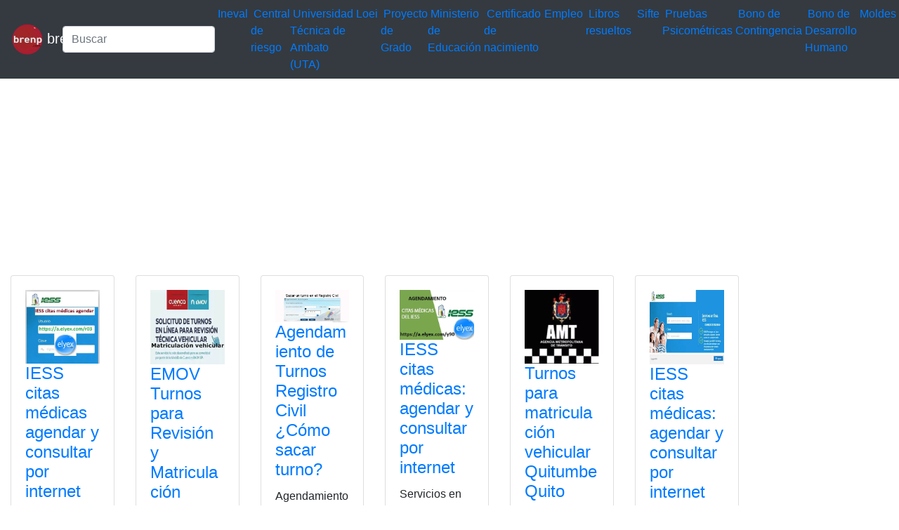

--- FILE ---
content_type: text/html; charset=UTF-8
request_url: https://brenp.com/category/turnos/
body_size: 8517
content:
<!DOCTYPE html><html lang="es"><head><meta charset="UTF-8"><meta name="viewport" content="width=device-width, initial-scale=1, shrink-to-fit=no"><meta name='robots' content='index, follow, max-image-preview:large, max-snippet:-1, max-video-preview:-1' /> <style media="all">img:is([sizes=auto i],[sizes^="auto," i]){contain-intrinsic-size:3000px 1500px}
/*! This file is auto-generated */
.wp-block-button__link{color:#fff;background-color:#32373c;border-radius:9999px;box-shadow:none;text-decoration:none;padding:calc(.667em + 2px) calc(1.333em + 2px);font-size:1.125em}.wp-block-file__button{background:#32373c;color:#fff;text-decoration:none}
body.custom-background{background-color:#c9c9c9}
.woocommerce-checkout .c4wp_captcha_field{margin-bottom:10px;margin-top:15px;position:relative;display:inline-block}
.login #login,.login #lostpasswordform{min-width:350px !important}.wpforms-field-c4wp iframe{width:100% !important}
.login #login,.login #lostpasswordform{min-width:350px !important}.wpforms-field-c4wp iframe{width:100% !important}</style><title>Turnos 2026 brenp</title><link rel="canonical" href="https://brenp.com/category/turnos/" /><link rel="next" href="https://brenp.com/category/turnos/page/2/" /><meta property="og:locale" content="es_ES" /><meta property="og:type" content="article" /><meta property="og:title" content="Turnos 2026 brenp" /><meta property="og:url" content="https://brenp.com/category/turnos/" /><meta property="og:site_name" content="correo institucional educarecuador mapa del ecuador provincias y capitales red socio empleo socioempleo libros del ministerio athenea matricula automatica me capacito" /><meta property="og:image" content="https://brenp.com/wp-content/uploads/2021/11/logo-brenp-250.webp" /><meta property="og:image:width" content="250" /><meta property="og:image:height" content="250" /><meta property="og:image:type" content="image/webp" /><meta name="twitter:card" content="summary_large_image" /><meta name="twitter:site" content="@BrenpCom" /><link rel="stylesheet" type="text/css" href="//s.elyex.com/static/lib/bootstrap-4.5.3/css/bootstrap.min.css" /> <script src="//s.elyex.com/static/lib/jquery-3.5.1.slim.min.js"></script> <script src="//s.elyex.com/static/lib/bootstrap-4.5.3/js/bootstrap.bundle.min.js"></script>    <script async src="https://www.googletagmanager.com/gtag/js?id=G-7JY2NWRTDC"></script> <script>window.dataLayer = window.dataLayer || [];
  function gtag(){dataLayer.push(arguments);}
  gtag('js', new Date());

  gtag('config', 'G-7JY2NWRTDC');</script>    <script data-ad-client="ca-pub-8610773740844849" async src="https://pagead2.googlesyndication.com/pagead/js/adsbygoogle.js"></script> <meta name="onesignal" content="wordpress-plugin"/> <script>window.OneSignalDeferred = window.OneSignalDeferred || [];

      OneSignalDeferred.push(function(OneSignal) {
        var oneSignal_options = {};
        window._oneSignalInitOptions = oneSignal_options;

        oneSignal_options['serviceWorkerParam'] = { scope: '/' };
oneSignal_options['serviceWorkerPath'] = 'OneSignalSDKWorker.js.php';

        OneSignal.Notifications.setDefaultUrl("https://brenp.com");

        oneSignal_options['wordpress'] = true;
oneSignal_options['appId'] = '2d0c5eb4-aa06-4562-bb4e-a7294c9bda48';
oneSignal_options['allowLocalhostAsSecureOrigin'] = true;
oneSignal_options['welcomeNotification'] = { };
oneSignal_options['welcomeNotification']['title'] = "";
oneSignal_options['welcomeNotification']['message'] = "Gracias !!!";
oneSignal_options['welcomeNotification']['url'] = "https://brenp.com";
oneSignal_options['path'] = "https://brenp.com/wp-content/plugins/onesignal-free-web-push-notifications/sdk_files/";
oneSignal_options['promptOptions'] = { };
oneSignal_options['promptOptions']['actionMessage'] = "Deseas Suscribirte";
oneSignal_options['promptOptions']['acceptButtonText'] = "Aceptar";
oneSignal_options['promptOptions']['siteName'] = "https://brenp.com";
              OneSignal.init(window._oneSignalInitOptions);
              OneSignal.Slidedown.promptPush()      });

      function documentInitOneSignal() {
        var oneSignal_elements = document.getElementsByClassName("OneSignal-prompt");

        var oneSignalLinkClickHandler = function(event) { OneSignal.Notifications.requestPermission(); event.preventDefault(); };        for(var i = 0; i < oneSignal_elements.length; i++)
          oneSignal_elements[i].addEventListener('click', oneSignalLinkClickHandler, false);
      }

      if (document.readyState === 'complete') {
           documentInitOneSignal();
      }
      else {
           window.addEventListener("load", function(event){
               documentInitOneSignal();
          });
      }</script> <link rel="icon" href="https://brenp.com/wp-content/uploads/2021/11/brenp_45.webp" sizes="32x32" /><link rel="icon" href="https://brenp.com/wp-content/uploads/2021/11/brenp_45.webp" sizes="192x192" /><link rel="apple-touch-icon" href="https://brenp.com/wp-content/uploads/2021/11/brenp_45.webp" /><meta name="msapplication-TileImage" content="https://brenp.com/wp-content/uploads/2021/11/brenp_45.webp" /></head><body><header><nav class="navbar navbar-expand-sm bg-dark navbar-dark"> <a class="navbar-brand" href="https://brenp.com/"> <img src="https://s.elyex.com/static/img/brenp_45.webp" class="img-fluid" alt="correo institucional educarecuador mapa del ecuador provincias y capitales red socio empleo socioempleo libros del ministerio athenea matricula automatica me capacito"> brenp </a><form class="form-inline" method="get" action="https://buscar.elyex.com/buscar.php"> <input class="form-control" name="b" type="text" placeholder="Buscar" aria-label="Search"> <input name="h" type="hidden" value ="brenp.com"></form> <button class="navbar-toggler" type="button" data-toggle="collapse" data-target="#collapsibleNavbar"> <span class="navbar-toggler-icon"></span> </button><div class="collapse navbar-collapse" id="collapsibleNavbar"><div class="menu-categorias-container"><ul id="menu-categorias" class="navbar-nav"><li id="menu-item-55149" class="menu-item menu-item-type-custom menu-item-object-custom menu-item-55149">&nbsp<a href="https://brenp.com/tag/ineval/">Ineval</a>&nbsp</li><li id="menu-item-32199" class="menu-item menu-item-type-taxonomy menu-item-object-category menu-item-32199">&nbsp<a href="https://brenp.com/category/central-de-riesgo/">Central de riesgo</a>&nbsp</li><li id="menu-item-55151" class="menu-item menu-item-type-taxonomy menu-item-object-category menu-item-55151">&nbsp<a href="https://brenp.com/category/universidad-tecnica-de-ambato-uta/">Universidad Técnica de Ambato (UTA)</a>&nbsp</li><li id="menu-item-55152" class="menu-item menu-item-type-custom menu-item-object-custom menu-item-55152">&nbsp<a href="https://brenp.com/tag/loei/">Loei</a>&nbsp</li><li id="menu-item-49292" class="menu-item menu-item-type-taxonomy menu-item-object-category menu-item-49292">&nbsp<a href="https://brenp.com/category/proyecto-de-grado/">Proyecto de Grado</a>&nbsp</li><li id="menu-item-49294" class="menu-item menu-item-type-taxonomy menu-item-object-category menu-item-49294">&nbsp<a href="https://brenp.com/category/ministerio-de-educacion/">Ministerio de Educación</a>&nbsp</li><li id="menu-item-55154" class="menu-item menu-item-type-taxonomy menu-item-object-category menu-item-55154">&nbsp<a href="https://brenp.com/category/certificado-de-nacimiento/">Certificado de nacimiento</a>&nbsp</li><li id="menu-item-55155" class="menu-item menu-item-type-taxonomy menu-item-object-category menu-item-55155">&nbsp<a href="https://brenp.com/category/empleo/">Empleo</a>&nbsp</li><li id="menu-item-55156" class="menu-item menu-item-type-taxonomy menu-item-object-category menu-item-55156">&nbsp<a href="https://brenp.com/category/libros-resueltos/">Libros resueltos</a>&nbsp</li><li id="menu-item-55158" class="menu-item menu-item-type-custom menu-item-object-custom menu-item-55158">&nbsp<a href="https://brenp.com/tag/sifte/">Sifte</a>&nbsp</li><li id="menu-item-49293" class="menu-item menu-item-type-taxonomy menu-item-object-category menu-item-49293">&nbsp<a href="https://brenp.com/category/pruebas-psicometricas/">Pruebas Psicométricas</a>&nbsp</li><li id="menu-item-44538" class="menu-item menu-item-type-taxonomy menu-item-object-category menu-item-44538">&nbsp<a href="https://brenp.com/category/bono-de-contingencia/">Bono de Contingencia</a>&nbsp</li><li id="menu-item-34564" class="menu-item menu-item-type-taxonomy menu-item-object-category menu-item-34564">&nbsp<a href="https://brenp.com/category/bono-de-desarrollo-humano/">Bono de Desarrollo Humano</a>&nbsp</li><li id="menu-item-55159" class="menu-item menu-item-type-taxonomy menu-item-object-category menu-item-55159">&nbsp<a href="https://brenp.com/category/moldes/">Moldes</a>&nbsp</li></ul></div></div></nav>  <script async src="https://pagead2.googlesyndication.com/pagead/js/adsbygoogle.js?client=ca-pub-8610773740844849"
     crossorigin="anonymous"></script>  <ins class="adsbygoogle"
 style="display:block"
 data-ad-client="ca-pub-8610773740844849"
 data-ad-slot="6704400108"
 data-ad-format="auto"
 data-full-width-responsive="true"></ins> <script>(adsbygoogle = window.adsbygoogle || []).push({});</script> </header><div class="container-fluid"><div class="row flex-xl-wrap"><div class="col-sm-10"><div class="row"><div class="col-6 col-sm-3 col-lg-2"><div class="card"><div class="card-body"> <a href="https://brenp.com/iess-citas-medicas-agendar-y-consultar-por-internet/"> <img width="605" height="602" src="https://brenp.com/wp-content/uploads/2021/09/iess-cita-medica-agendar-ecuador.webp" class="img-fluid wp-post-image" alt="iess cita medica agendar ecuador" max-width="100%" decoding="async" fetchpriority="high" /> </a><h4 class="card-title"><a href="https://brenp.com/iess-citas-medicas-agendar-y-consultar-por-internet/" rel="bookmark">IESS citas médicas agendar y consultar por internet</a></h4><p>Servicios en línea IESS &#8211; Agendamiento citas IESS &#8211; Consulta citas medicas IESS Ecuador &#8211; Citas por Internet, Call Center,</p><div class="entry-meta post-details"><span class="2posted-on meta-date"><a href="https://brenp.com/iess-citas-medicas-agendar-y-consultar-por-internet/" rel="bookmark"><time class="entry-date published" datetime="2026-01-13T12:21:15-05:00">13/01/2026</time></a></span></div></div><div class="card-footer"><div class="d-flex justify-content-start text-truncate"> <a href="https://brenp.com/category/afiliado/" rel="category tag">Afiliado</a>, <a href="https://brenp.com/category/agendamientos/" rel="category tag">Agendamientos</a>, <a href="https://brenp.com/category/cita-medica/" rel="category tag">Cita médica</a>, <a href="https://brenp.com/category/iess/" rel="category tag">IESS</a>, <a href="https://brenp.com/category/internet/" rel="category tag">Internet</a>, <a href="https://brenp.com/category/turnos/" rel="category tag">Turnos</a>, <a href="https://brenp.com/category/turnos-en-linea/" rel="category tag">Turnos en línea</a></div></div></div></div><div class="col-6 col-sm-3 col-lg-2"><div class="card"><div class="card-body"> <a href="https://brenp.com/emov-turnos-para-revision-y-matriculacion-vehicular-cuenca-en-linea/"> <img width="400" height="400" src="https://brenp.com/wp-content/uploads/2021/10/solicitud-turnos-linea-revision-vehicular.webp" class="img-fluid wp-post-image" alt="solicitud turnos linea revision vehicular" max-width="100%" decoding="async" /> </a><h4 class="card-title"><a href="https://brenp.com/emov-turnos-para-revision-y-matriculacion-vehicular-cuenca-en-linea/" rel="bookmark">EMOV Turnos para Revisión y Matriculación Vehicular Cuenca (en línea)</a></h4><p>EMOV Turnos para Revisión y Matriculación Vehicular Cuenca. Solicite aquí una cita previa para la revisión y matriculación vehicular EMOV.</p><div class="entry-meta post-details"><span class="2posted-on meta-date"><a href="https://brenp.com/emov-turnos-para-revision-y-matriculacion-vehicular-cuenca-en-linea/" rel="bookmark"><time class="entry-date published" datetime="2025-12-09T10:12:22-05:00">09/12/2025</time></a></span></div></div><div class="card-footer"><div class="d-flex justify-content-start text-truncate"> <a href="https://brenp.com/category/consultas/" rel="category tag">Consultas</a>, <a href="https://brenp.com/category/ecuador/" rel="category tag">Ecuador</a>, <a href="https://brenp.com/category/emov/" rel="category tag">EMOV</a>, <a href="https://brenp.com/category/herramientas-ecuador/" rel="category tag">Herramientas Ecuador</a>, <a href="https://brenp.com/category/matricula-vehicular/" rel="category tag">Matrícula vehicular</a>, <a href="https://brenp.com/category/revision-vehicular/" rel="category tag">Revisión vehicular</a>, <a href="https://brenp.com/category/top2/" rel="category tag">top2</a>, <a href="https://brenp.com/category/turnos/" rel="category tag">Turnos</a>, <a href="https://brenp.com/category/turnos-en-linea/" rel="category tag">Turnos en línea</a></div></div></div></div><div class="col-6 col-sm-3 col-lg-2"><div class="card"><div class="card-body"> <a href="https://brenp.com/agendamiento-de-turnos-registro-civil-como-sacar-turno/"> <img width="768" height="337" src="https://brenp.com/wp-content/uploads/2020/10/sacar-turno-registro-civil-ecuador.webp" class="img-fluid wp-post-image" alt="agendamiento de turnos registro civil" max-width="100%" decoding="async" /> </a><h4 class="card-title"><a href="https://brenp.com/agendamiento-de-turnos-registro-civil-como-sacar-turno/" rel="bookmark">Agendamiento de Turnos Registro Civil ¿Cómo sacar turno?</a></h4><p>Agendamiento de Turnos Registro Civil ¿Cómo sacar turno?. Conoce aquí como agendar o sacar un Turno en el Registro Civil</p><div class="entry-meta post-details"><span class="2posted-on meta-date"><a href="https://brenp.com/agendamiento-de-turnos-registro-civil-como-sacar-turno/" rel="bookmark"><time class="entry-date published" datetime="2025-11-11T17:14:11-05:00">11/11/2025</time></a></span></div></div><div class="card-footer"><div class="d-flex justify-content-start text-truncate"> <a href="https://brenp.com/category/agendamientos/" rel="category tag">Agendamientos</a>, <a href="https://brenp.com/category/consultas/" rel="category tag">Consultas</a>, <a href="https://brenp.com/category/ecuador/" rel="category tag">Ecuador</a>, <a href="https://brenp.com/category/herramientas-ecuador/" rel="category tag">Herramientas Ecuador</a>, <a href="https://brenp.com/category/registro-civil/" rel="category tag">Registro Civil</a>, <a href="https://brenp.com/category/top2/" rel="category tag">top2</a>, <a href="https://brenp.com/category/turnos/" rel="category tag">Turnos</a>, <a href="https://brenp.com/category/turnos-en-linea/" rel="category tag">Turnos en línea</a></div></div></div></div><div class="col-6 col-sm-3 col-lg-2"><div class="card"><div class="card-body"> <a href="https://brenp.com/iess-citas-medicas-agendar-y-consultar-por-internet-3-3/"> <img width="600" height="400" src="https://brenp.com/wp-content/uploads/2021/06/IESS-citas-medicas.webp" class="img-fluid wp-post-image" alt="IESS citas médicas" max-width="100%" decoding="async" loading="lazy" /> </a><h4 class="card-title"><a href="https://brenp.com/iess-citas-medicas-agendar-y-consultar-por-internet-3-3/" rel="bookmark">IESS citas médicas: agendar y consultar por internet</a></h4><p>Servicios en línea IESS &#8211; Agendamiento citas IESS &#8211; Consulta citas medicas IESS Ecuador &#8211; Citas por Internet, Call Center,</p><div class="entry-meta post-details"><span class="2posted-on meta-date"><a href="https://brenp.com/iess-citas-medicas-agendar-y-consultar-por-internet-3-3/" rel="bookmark"><time class="entry-date published" datetime="2025-10-17T11:03:53-05:00">17/10/2025</time></a></span></div></div><div class="card-footer"><div class="d-flex justify-content-start text-truncate"> <a href="https://brenp.com/category/_cc1/" rel="category tag">_cc1</a>, <a href="https://brenp.com/category/afiliados/" rel="category tag">afiliados</a>, <a href="https://brenp.com/category/agendamiento/" rel="category tag">agendamiento</a>, <a href="https://brenp.com/category/cita-iess/" rel="category tag">cita IESS</a>, <a href="https://brenp.com/category/cita-medica/" rel="category tag">Cita médica</a>, <a href="https://brenp.com/category/iess/" rel="category tag">IESS</a>, <a href="https://brenp.com/category/turnos/" rel="category tag">Turnos</a>, <a href="https://brenp.com/category/turnos-en-linea/" rel="category tag">Turnos en línea</a></div></div></div></div><div class="col-6 col-sm-3 col-lg-2"><div class="card"><div class="card-body"> <a href="https://brenp.com/turnos-para-matriculacion-vehicular-quitumbe-quito/"> <img width="352" height="350" src="https://brenp.com/wp-content/uploads/2022/09/turnos-para-matriculacion-vehicular-quitumbe-quito.webp" class="img-fluid wp-post-image" alt="turnos para matriculación vehicular quitumbe quito" max-width="100%" decoding="async" loading="lazy" /> </a><h4 class="card-title"><a href="https://brenp.com/turnos-para-matriculacion-vehicular-quitumbe-quito/" rel="bookmark">Turnos para matriculación vehicular Quitumbe Quito</a></h4><p>Turnos para matriculación vehicular Quitumbe Quito. Turno para la matriculación vehicular en Quitumbe Quito, sin colas, ni demoras en línea.</p><div class="entry-meta post-details"><span class="2posted-on meta-date"><a href="https://brenp.com/turnos-para-matriculacion-vehicular-quitumbe-quito/" rel="bookmark"><time class="entry-date published" datetime="2025-10-01T10:40:51-05:00">01/10/2025</time></a></span></div></div><div class="card-footer"><div class="d-flex justify-content-start text-truncate"> <a href="https://brenp.com/category/matriculacion-vehicular/" rel="category tag">Matriculación Vehicular</a>, <a href="https://brenp.com/category/quito/" rel="category tag">Quito</a>, <a href="https://brenp.com/category/quitumbe/" rel="category tag">Quitumbe</a>, <a href="https://brenp.com/category/turnos/" rel="category tag">Turnos</a>, <a href="https://brenp.com/category/vehicular/" rel="category tag">vehicular</a></div></div></div></div><div class="col-6 col-sm-3 col-lg-2"><div class="card"><div class="card-body"> <a href="https://brenp.com/iess-citas-medicas-agendar-y-consultar-por-internet-12-2/"> <img width="400" height="400" src="https://brenp.com/wp-content/uploads/2022/03/iess-citas-medicas-agendar-consultar-1-1.webp" class="img-fluid wp-post-image" alt="iess citas medicas agendar consultar" max-width="100%" decoding="async" loading="lazy" /> </a><h4 class="card-title"><a href="https://brenp.com/iess-citas-medicas-agendar-y-consultar-por-internet-12-2/" rel="bookmark">IESS citas médicas: agendar y consultar por internet</a></h4><p>IESS citas medicas: agendar y consultar por internet. Aquí puedes consultar las citas médicas IESS por internet o teléfono. Además</p><div class="entry-meta post-details"><span class="2posted-on meta-date"><a href="https://brenp.com/iess-citas-medicas-agendar-y-consultar-por-internet-12-2/" rel="bookmark"><time class="entry-date published updated" datetime="2025-09-17T09:41:29-05:00">17/09/2025</time></a></span></div></div><div class="card-footer"><div class="d-flex justify-content-start text-truncate"> <a href="https://brenp.com/category/_cc1/" rel="category tag">_cc1</a>, <a href="https://brenp.com/category/afiliado/" rel="category tag">Afiliado</a>, <a href="https://brenp.com/category/agendamiento/" rel="category tag">agendamiento</a>, <a href="https://brenp.com/category/cita-medica/" rel="category tag">Cita médica</a>, <a href="https://brenp.com/category/iess/" rel="category tag">IESS</a>, <a href="https://brenp.com/category/turnos/" rel="category tag">Turnos</a></div></div></div></div><div class="col-6 col-sm-3 col-lg-2"><div class="card"><div class="card-body"> <a href="https://brenp.com/turnos-iess/"> <img width="400" height="400" src="https://brenp.com/wp-content/uploads/2020/08/iess-turnos-linea.webp" class="img-fluid wp-post-image" alt="turnos iess" max-width="100%" decoding="async" loading="lazy" /> </a><h4 class="card-title"><a href="https://brenp.com/turnos-iess/" rel="bookmark">Turnos IESS</a></h4><p>Generar Turnos en línea &#8211; trámites IESS. Conozca como generar turnos en línea para realizar trámites en los centros de</p><div class="entry-meta post-details"><span class="2posted-on meta-date"><a href="https://brenp.com/turnos-iess/" rel="bookmark"><time class="entry-date published" datetime="2025-06-25T10:19:35-05:00">25/06/2025</time></a></span></div></div><div class="card-footer"><div class="d-flex justify-content-start text-truncate"> <a href="https://brenp.com/category/acceder/" rel="category tag">Acceder</a>, <a href="https://brenp.com/category/agendamientos/" rel="category tag">Agendamientos</a>, <a href="https://brenp.com/category/consultas/" rel="category tag">Consultas</a>, <a href="https://brenp.com/category/ecuador/" rel="category tag">Ecuador</a>, <a href="https://brenp.com/category/herramientas-ecuador/" rel="category tag">Herramientas Ecuador</a>, <a href="https://brenp.com/category/iess/" rel="category tag">IESS</a>, <a href="https://brenp.com/category/top2/" rel="category tag">top2</a>, <a href="https://brenp.com/category/turnos/" rel="category tag">Turnos</a>, <a href="https://brenp.com/category/turnos-en-linea/" rel="category tag">Turnos en línea</a></div></div></div></div><div class="col-6 col-sm-3 col-lg-2"><div class="card"><div class="card-body"> <a href="https://brenp.com/como-y-donde-apostillar-documentos-en-ecuador/"> <img width="600" height="600" src="https://brenp.com/wp-content/uploads/2022/01/Como-y-donde-apostillar-documentos-en-Ecuador.webp" class="img-fluid wp-post-image" alt="apostillar documentos" max-width="100%" decoding="async" loading="lazy" /> </a><h4 class="card-title"><a href="https://brenp.com/como-y-donde-apostillar-documentos-en-ecuador/" rel="bookmark">Cómo y dónde apostillar documentos en Ecuador</a></h4><p>Apostillar documentos. Si tienes alguna inquietud recuerda contactarnos a través de nuestras redes sociales, o regístrate y déjanos un comentario en esta página. También puedes</p><div class="entry-meta post-details"><span class="2posted-on meta-date"><a href="https://brenp.com/como-y-donde-apostillar-documentos-en-ecuador/" rel="bookmark"><time class="entry-date published" datetime="2025-06-19T11:57:20-05:00">19/06/2025</time></a></span></div></div><div class="card-footer"><div class="d-flex justify-content-start text-truncate"> <a href="https://brenp.com/category/documentos/" rel="category tag">documentos</a>, <a href="https://brenp.com/category/ecuador/" rel="category tag">Ecuador</a>, <a href="https://brenp.com/category/requisitos/" rel="category tag">Requisitos</a>, <a href="https://brenp.com/category/turnos/" rel="category tag">Turnos</a></div></div></div></div><div class="col-6 col-sm-3 col-lg-2"><div class="card"><div class="card-body"> <a href="https://brenp.com/turnos-revision-y-matriculacion-vehicular-quito-carapungo/"> <img width="600" height="600" src="https://brenp.com/wp-content/uploads/2022/09/Turnos-revision-y-matriculacion-vehicular-Quito-Carapungo.webp" class="img-fluid wp-post-image" alt="turnos revisión y matriculación vehicular" max-width="100%" decoding="async" loading="lazy" /> </a><h4 class="card-title"><a href="https://brenp.com/turnos-revision-y-matriculacion-vehicular-quito-carapungo/" rel="bookmark">Turnos revisión y matriculación vehicular Quito Carapungo</a></h4><p>Turnos revisión y matriculación vehicular. Si tienes alguna inquietud recuerda contactarnos a través de nuestras redes sociales, o regístrate y déjanos un comentario en esta</p><div class="entry-meta post-details"><span class="2posted-on meta-date"><a href="https://brenp.com/turnos-revision-y-matriculacion-vehicular-quito-carapungo/" rel="bookmark"><time class="entry-date published" datetime="2025-06-05T21:05:50-05:00">05/06/2025</time></a></span></div></div><div class="card-footer"><div class="d-flex justify-content-start text-truncate"> <a href="https://brenp.com/category/herramientas-ecuador/" rel="category tag">Herramientas Ecuador</a>, <a href="https://brenp.com/category/matriculacion/" rel="category tag">matriculación</a>, <a href="https://brenp.com/category/quito/" rel="category tag">Quito</a>, <a href="https://brenp.com/category/revision-vehicular/" rel="category tag">Revisión vehicular</a>, <a href="https://brenp.com/category/turnos/" rel="category tag">Turnos</a></div></div></div></div><div class="col-6 col-sm-3 col-lg-2"><div class="card"><div class="card-body"> <a href="https://brenp.com/reimpresion-cancelacion-de-turnos-registro-civil/"> <img width="700" height="350" src="https://brenp.com/wp-content/uploads/2022/03/reimpresion-cancelacion-turnos-registro.webp" class="img-fluid wp-post-image" alt="reimpresión cancelación turnos registro" max-width="100%" decoding="async" loading="lazy" /> </a><h4 class="card-title"><a href="https://brenp.com/reimpresion-cancelacion-de-turnos-registro-civil/" rel="bookmark">Reimpresión / Cancelación de Turnos – Registro Civil</a></h4><p>Reimpresión o Cancelación de Turnos en el Registro Civil. Conozca como volver imprimir el turno generado en el sistema del</p><div class="entry-meta post-details"><span class="2posted-on meta-date"><a href="https://brenp.com/reimpresion-cancelacion-de-turnos-registro-civil/" rel="bookmark"><time class="entry-date published" datetime="2024-11-06T09:34:08-05:00">06/11/2024</time></a></span></div></div><div class="card-footer"><div class="d-flex justify-content-start text-truncate"> <a href="https://brenp.com/category/cancelar/" rel="category tag">Cancelar</a>, <a href="https://brenp.com/category/registro-civil/" rel="category tag">Registro Civil</a>, <a href="https://brenp.com/category/reimpresion/" rel="category tag">Reimpresión</a>, <a href="https://brenp.com/category/top2/" rel="category tag">top2</a>, <a href="https://brenp.com/category/top3/" rel="category tag">top3</a>, <a href="https://brenp.com/category/turnos/" rel="category tag">Turnos</a></div></div></div></div><div class="col-6 col-sm-3 col-lg-2"><div class="card"><div class="card-body"> <a href="https://brenp.com/agendamiento-de-turnos-registro-civil/"> <img width="500" height="488" src="https://brenp.com/wp-content/uploads/2021/11/agendamiento-turnos-registro-civil-ecuador.webp" class="img-fluid wp-post-image" alt="agendamiento turnos registro civil ecuador" max-width="100%" decoding="async" loading="lazy" /> </a><h4 class="card-title"><a href="https://brenp.com/agendamiento-de-turnos-registro-civil/" rel="bookmark">Agendamiento de Turnos Registro Civil ¿Cómo sacar turno?</a></h4><p>Agendamiento de Turnos Registro Civil ¿Cómo sacar turno?. Conozca como agendar un turno para realizar trámites personales en las oficinas</p><div class="entry-meta post-details"><span class="2posted-on meta-date"><a href="https://brenp.com/agendamiento-de-turnos-registro-civil/" rel="bookmark"><time class="entry-date published" datetime="2024-11-05T10:38:48-05:00">05/11/2024</time></a></span></div></div><div class="card-footer"><div class="d-flex justify-content-start text-truncate"> <a href="https://brenp.com/category/agendamientos/" rel="category tag">Agendamientos</a>, <a href="https://brenp.com/category/ecuador/" rel="category tag">Ecuador</a>, <a href="https://brenp.com/category/registro-civil/" rel="category tag">Registro Civil</a>, <a href="https://brenp.com/category/top2/" rel="category tag">top2</a>, <a href="https://brenp.com/category/top3/" rel="category tag">top3</a>, <a href="https://brenp.com/category/turnos/" rel="category tag">Turnos</a></div></div></div></div><div class="col-6 col-sm-3 col-lg-2"><div class="card"><div class="card-body"> <a href="https://brenp.com/turno-para-sacar-la-cedula-en-el-registro-civil-2/"> <img width="510" height="350" src="https://brenp.com/wp-content/uploads/2023/10/Turno-para-Sacar-la-Cedula-en-el-Registro-Civil.webp" class="img-fluid wp-post-image" alt="Turno para Sacar la Cedula en el Registro Civil" max-width="100%" decoding="async" loading="lazy" /> </a><h4 class="card-title"><a href="https://brenp.com/turno-para-sacar-la-cedula-en-el-registro-civil-2/" rel="bookmark">Turno para Sacar la Cedula en el Registro Civil</a></h4><p>Turno para Sacar la Cedula en el Registro Civil &#8211; Si tienes alguna inquietud recuerda contactarnos a través de nuestras</p><div class="entry-meta post-details"><span class="2posted-on meta-date"><a href="https://brenp.com/turno-para-sacar-la-cedula-en-el-registro-civil-2/" rel="bookmark"><time class="entry-date published updated" datetime="2023-10-08T14:18:19-05:00">08/10/2023</time></a></span></div></div><div class="card-footer"><div class="d-flex justify-content-start text-truncate"> <a href="https://brenp.com/category/consulta-2/" rel="category tag"> Consulta</a>, <a href="https://brenp.com/category/cedula/" rel="category tag">cédula</a>, <a href="https://brenp.com/category/registro-civil/" rel="category tag">Registro Civil</a>, <a href="https://brenp.com/category/sacar/" rel="category tag">Sacar</a>, <a href="https://brenp.com/category/turnos/" rel="category tag">Turnos</a></div></div></div></div><div class="col-6 col-sm-3 col-lg-2"><div class="card"><div class="card-body"> <a href="https://brenp.com/turnos-para-revision-y-matriculacion-ambato-agendar-cita-previa/"> <img width="512" height="365" src="https://brenp.com/wp-content/uploads/2023/08/turnos-revision-matriculacion-agendar.webp" class="img-fluid wp-post-image" alt="Turnos para Revisión y Matriculación Ambato - Agendar cita previa" max-width="100%" decoding="async" loading="lazy" /> </a><h4 class="card-title"><a href="https://brenp.com/turnos-para-revision-y-matriculacion-ambato-agendar-cita-previa/" rel="bookmark">Turnos para Revisión y Matriculación Ambato &#8211; Agendar cita previa</a></h4><p>Revisión y Matriculación Ambato &#8211; Agendar cita previa. Obtenga un turno para la revisión y matriculación vehicular de Ambato (en</p><div class="entry-meta post-details"><span class="2posted-on meta-date"><a href="https://brenp.com/turnos-para-revision-y-matriculacion-ambato-agendar-cita-previa/" rel="bookmark"><time class="entry-date published updated" datetime="2023-08-23T23:06:35-05:00">23/08/2023</time></a></span></div></div><div class="card-footer"><div class="d-flex justify-content-start text-truncate"> <a href="https://brenp.com/category/consulta-2/" rel="category tag"> Consulta</a>, <a href="https://brenp.com/category/matriculacion-vehicular/" rel="category tag">Matriculación Vehicular</a>, <a href="https://brenp.com/category/revision/" rel="category tag">Revisión</a>, <a href="https://brenp.com/category/revision-vehicular/" rel="category tag">Revisión vehicular</a>, <a href="https://brenp.com/category/turnos/" rel="category tag">Turnos</a></div></div></div></div><div class="col-6 col-sm-3 col-lg-2"><div class="card"><div class="card-body"> <a href="https://brenp.com/turnos-revision-y-matriculacion-vehicular-guamani-ecuador-2/"> <img width="500" height="375" src="https://brenp.com/wp-content/uploads/2023/08/turnos-revision-matriculacion-vehicular.webp" class="img-fluid wp-post-image" alt="Turnos revisión y matriculación vehicular Guamaní Ecuador" max-width="100%" decoding="async" loading="lazy" /> </a><h4 class="card-title"><a href="https://brenp.com/turnos-revision-y-matriculacion-vehicular-guamani-ecuador-2/" rel="bookmark">Turnos revisión y matriculación vehicular  Guamaní Ecuador</a></h4><p>Turnos revisión y matriculación vehicular en Quito &#8211; Guamaní Ecuador &#8211; Obtenga un turno para la revisión y matriculación vehicular</p><div class="entry-meta post-details"><span class="2posted-on meta-date"><a href="https://brenp.com/turnos-revision-y-matriculacion-vehicular-guamani-ecuador-2/" rel="bookmark"><time class="entry-date published updated" datetime="2023-08-22T13:14:13-05:00">22/08/2023</time></a></span></div></div><div class="card-footer"><div class="d-flex justify-content-start text-truncate"> <a href="https://brenp.com/category/consulta-2/" rel="category tag"> Consulta</a>, <a href="https://brenp.com/category/matriculacion/" rel="category tag">matriculación</a>, <a href="https://brenp.com/category/revision/" rel="category tag">Revisión</a>, <a href="https://brenp.com/category/revision-vehicular/" rel="category tag">Revisión vehicular</a>, <a href="https://brenp.com/category/turnos/" rel="category tag">Turnos</a></div></div></div></div><div class="col-6 col-sm-3 col-lg-2"><div class="card"><div class="card-body"> <a href="https://brenp.com/generar-turnos-en-linea-tramites-iess/"> <img width="400" height="400" src="https://brenp.com/wp-content/uploads/2023/06/iess-turnos-linea.webp" class="img-fluid wp-post-image" alt="Generar Turnos en línea - trámites IESS" max-width="100%" decoding="async" loading="lazy" /> </a><h4 class="card-title"><a href="https://brenp.com/generar-turnos-en-linea-tramites-iess/" rel="bookmark">Generar Turnos en línea &#8211; trámites IESS</a></h4><p>Generar Turnos en línea &#8211; trámites IESS. Conozca como generar turnos en línea para realizar trámites en los centros de</p><div class="entry-meta post-details"><span class="2posted-on meta-date"><a href="https://brenp.com/generar-turnos-en-linea-tramites-iess/" rel="bookmark"><time class="entry-date published updated" datetime="2023-06-09T10:35:19-05:00">09/06/2023</time></a></span></div></div><div class="card-footer"><div class="d-flex justify-content-start text-truncate"> <a href="https://brenp.com/category/consulta-2/" rel="category tag"> Consulta</a>, <a href="https://brenp.com/category/generar/" rel="category tag">Generar</a>, <a href="https://brenp.com/category/iess/" rel="category tag">IESS</a>, <a href="https://brenp.com/category/tramites-2/" rel="category tag">Trámites</a>, <a href="https://brenp.com/category/turnos/" rel="category tag">Turnos</a>, <a href="https://brenp.com/category/turnos-en-linea/" rel="category tag">Turnos en línea</a></div></div></div></div><div class="col-6 col-sm-3 col-lg-2"><div class="card"><div class="card-body"> <a href="https://brenp.com/turno-para-la-revision-y-matriculacion-vehicular-quito-2/"> <img width="400" height="400" src="https://brenp.com/wp-content/uploads/2022/01/turno-revision-matriculacion-vehicular-quito.webp" class="img-fluid wp-post-image" alt="turno revision matriculacion vehicular quito" max-width="100%" decoding="async" loading="lazy" /> </a><h4 class="card-title"><a href="https://brenp.com/turno-para-la-revision-y-matriculacion-vehicular-quito-2/" rel="bookmark">Turno para la revisión y matriculación vehicular Quito</a></h4><p>Turno para la revisión y matriculación vehicular &#8211; Quito. Obtenga un turno para la revisión y matriculación vehicular, sin colas,</p><div class="entry-meta post-details"><span class="2posted-on meta-date"><a href="https://brenp.com/turno-para-la-revision-y-matriculacion-vehicular-quito-2/" rel="bookmark"><time class="entry-date published" datetime="2023-04-05T10:55:59-05:00">05/04/2023</time></a></span></div></div><div class="card-footer"><div class="d-flex justify-content-start text-truncate"> <a href="https://brenp.com/category/amt/" rel="category tag">AMT</a>, <a href="https://brenp.com/category/matricula-vehicular/" rel="category tag">Matrícula vehicular</a>, <a href="https://brenp.com/category/quito/" rel="category tag">Quito</a>, <a href="https://brenp.com/category/revision-vehicular/" rel="category tag">Revisión vehicular</a>, <a href="https://brenp.com/category/turnos/" rel="category tag">Turnos</a></div></div></div></div><div class="col-6 col-sm-3 col-lg-2"><div class="card"><div class="card-body"> <a href="https://brenp.com/turno-para-la-revision-y-matriculacion-vehicular-quito/"> <img width="400" height="400" src="https://brenp.com/wp-content/uploads/2021/11/turno-revision-matriculacion-vehicular-quito.webp" class="img-fluid wp-post-image" alt="turno revisión matriculacion vehicular quito" max-width="100%" decoding="async" loading="lazy" /> </a><h4 class="card-title"><a href="https://brenp.com/turno-para-la-revision-y-matriculacion-vehicular-quito/" rel="bookmark">Turno para la revisión y matriculación vehicular Quito</a></h4><p>Turno para la revisión y matriculación vehicular &#8211; Quito. Obtenga un turno para la revisión y matriculación vehicular, sin colas,</p><div class="entry-meta post-details"><span class="2posted-on meta-date"><a href="https://brenp.com/turno-para-la-revision-y-matriculacion-vehicular-quito/" rel="bookmark"><time class="entry-date published" datetime="2023-02-28T13:33:25-05:00">28/02/2023</time></a></span></div></div><div class="card-footer"><div class="d-flex justify-content-start text-truncate"> <a href="https://brenp.com/category/amt/" rel="category tag">AMT</a>, <a href="https://brenp.com/category/matricula-vehicular/" rel="category tag">Matrícula vehicular</a>, <a href="https://brenp.com/category/quito/" rel="category tag">Quito</a>, <a href="https://brenp.com/category/revision-vehicular/" rel="category tag">Revisión vehicular</a>, <a href="https://brenp.com/category/turnos/" rel="category tag">Turnos</a></div></div></div></div><div class="col-6 col-sm-3 col-lg-2"><div class="card"><div class="card-body"> <a href="https://brenp.com/ecuador-renovar-cedula-identidad-registro-civil/"> <img width="400" height="400" src="https://brenp.com/wp-content/uploads/2022/08/consultar-datos-cedula-registro-civil.webp" class="img-fluid wp-post-image" alt="Trámites en Línea en el Registro Civil" max-width="100%" decoding="async" loading="lazy" /> </a><h4 class="card-title"><a href="https://brenp.com/ecuador-renovar-cedula-identidad-registro-civil/" rel="bookmark">Renovar cédula de identidad en el Registro Civil</a></h4><p>Renovar cédula de identidad. En Ecuador si deseas renovar la cédula de identidad, lo primero que debes hacer es solicitar</p><div class="entry-meta post-details"><span class="2posted-on meta-date"><a href="https://brenp.com/ecuador-renovar-cedula-identidad-registro-civil/" rel="bookmark"><time class="entry-date published" datetime="2022-12-06T07:07:19-05:00">06/12/2022</time></a></span></div></div><div class="card-footer"><div class="d-flex justify-content-start text-truncate"> <a href="https://brenp.com/category/cedula/" rel="category tag">cédula</a>, <a href="https://brenp.com/category/cedula-de-identidad/" rel="category tag">Cédula de identidad</a>, <a href="https://brenp.com/category/documentacion/" rel="category tag">documentación</a>, <a href="https://brenp.com/category/registro-civil/" rel="category tag">Registro Civil</a>, <a href="https://brenp.com/category/renovar/" rel="category tag">Renovar</a>, <a href="https://brenp.com/category/requisitos/" rel="category tag">Requisitos</a>, <a href="https://brenp.com/category/tramites-en-linea/" rel="category tag">Tramites en línea</a>, <a href="https://brenp.com/category/turnos/" rel="category tag">Turnos</a></div></div></div></div><div class="col-6 col-sm-3 col-lg-2"><div class="card"><div class="card-body"> <a href="https://brenp.com/turnos-para-revision-y-matriculacion-vehicular-en-quito/"> <img width="600" height="600" src="https://brenp.com/wp-content/uploads/2022/10/turnos-para-revision-y-matriculacion-vehicular-en-quito.webp" class="img-fluid wp-post-image" alt="turnos para revisión y matriculación" max-width="100%" decoding="async" loading="lazy" /> </a><h4 class="card-title"><a href="https://brenp.com/turnos-para-revision-y-matriculacion-vehicular-en-quito/" rel="bookmark">Turnos para revisión y matriculación vehicular en quito</a></h4><p>Turnos para revisión y matriculación.  Si tienes alguna inquietud recuerda contactarnos a través de nuestras redes sociales, o regístrate y déjanos un comentario en esta</p><div class="entry-meta post-details"><span class="2posted-on meta-date"><a href="https://brenp.com/turnos-para-revision-y-matriculacion-vehicular-en-quito/" rel="bookmark"><time class="entry-date published" datetime="2022-10-15T09:34:30-05:00">15/10/2022</time></a></span></div></div><div class="card-footer"><div class="d-flex justify-content-start text-truncate"> <a href="https://brenp.com/category/atm/" rel="category tag">ATM</a>, <a href="https://brenp.com/category/corpaire/" rel="category tag">CORPAIRE</a>, <a href="https://brenp.com/category/quito/" rel="category tag">Quito</a>, <a href="https://brenp.com/category/revisiones/" rel="category tag">revisiones</a>, <a href="https://brenp.com/category/turnos/" rel="category tag">Turnos</a>, <a href="https://brenp.com/category/vehicular/" rel="category tag">vehicular</a></div></div></div></div><div class="col-6 col-sm-3 col-lg-2"><div class="card"><div class="card-body"> <a href="https://brenp.com/turnos-en-linea-servicio-de-rentas-internas/"> <img width="588" height="350" src="https://brenp.com/wp-content/uploads/2022/09/turnos-en-linea-servicio-de-rentas-internas.webp" class="img-fluid wp-post-image" alt="turnos en línea servicio de rentas internas" max-width="100%" decoding="async" loading="lazy" /> </a><h4 class="card-title"><a href="https://brenp.com/turnos-en-linea-servicio-de-rentas-internas/" rel="bookmark">Turnos en línea Servicio de Rentas Internas</a></h4><p>Turnos en línea Servicio de Rentas Internas. Genera la cita previa para el SRI, si necesitas realizar un trámite en</p><div class="entry-meta post-details"><span class="2posted-on meta-date"><a href="https://brenp.com/turnos-en-linea-servicio-de-rentas-internas/" rel="bookmark"><time class="entry-date published" datetime="2022-09-25T20:51:24-05:00">25/09/2022</time></a></span></div></div><div class="card-footer"><div class="d-flex justify-content-start text-truncate"> <a href="https://brenp.com/category/cita-previa/" rel="category tag">Cita previa</a>, <a href="https://brenp.com/category/lineas/" rel="category tag">líneas</a>, <a href="https://brenp.com/category/servicio-de-rentas-internas/" rel="category tag">Servicio de Rentas Internas</a>, <a href="https://brenp.com/category/sri/" rel="category tag">SRI</a>, <a href="https://brenp.com/category/turnos/" rel="category tag">Turnos</a></div></div></div></div><div class="col-6 col-sm-3 col-lg-2"><div class="card"><div class="card-body"> <a href="https://brenp.com/turnos-matriculacion-vehicular-en-quito-bicentenario-ecuador/"> <img width="600" height="600" src="https://brenp.com/wp-content/uploads/2022/09/Turnos-matriculacion-vehicular-en-Quito-Bicentenario-Ecuador.webp" class="img-fluid wp-post-image" alt="turnos matriculación vehicular en quito" max-width="100%" decoding="async" loading="lazy" /> </a><h4 class="card-title"><a href="https://brenp.com/turnos-matriculacion-vehicular-en-quito-bicentenario-ecuador/" rel="bookmark">Turnos matriculación vehicular en Quito Bicentenario Ecuador</a></h4><p>Turnos matriculación vehicular en Quito. Si tienes alguna inquietud recuerda contactarnos a través de nuestras redes sociales, o regístrate y déjanos un comentario en esta</p><div class="entry-meta post-details"><span class="2posted-on meta-date"><a href="https://brenp.com/turnos-matriculacion-vehicular-en-quito-bicentenario-ecuador/" rel="bookmark"><time class="entry-date published" datetime="2022-09-22T14:53:58-05:00">22/09/2022</time></a></span></div></div><div class="card-footer"><div class="d-flex justify-content-start text-truncate"> <a href="https://brenp.com/category/herramientas-ecuador/" rel="category tag">Herramientas Ecuador</a>, <a href="https://brenp.com/category/matriculacion/" rel="category tag">matriculación</a>, <a href="https://brenp.com/category/quito/" rel="category tag">Quito</a>, <a href="https://brenp.com/category/revision-vehicular/" rel="category tag">Revisión vehicular</a>, <a href="https://brenp.com/category/turnos/" rel="category tag">Turnos</a></div></div></div></div><div class="col-6 col-sm-3 col-lg-2"><div class="card"><div class="card-body"> <a href="https://brenp.com/turnos-para-revision-y-matriculacion-vehicular-la-florida-quito/"> <img width="594" height="350" src="https://brenp.com/wp-content/uploads/2022/09/turnos-para-revision-y-matriculacion-vehicular-la-florida-quito.webp" class="img-fluid wp-post-image" alt="turnos para revisión y matriculación vehicular la florida quito" max-width="100%" decoding="async" loading="lazy" /> </a><h4 class="card-title"><a href="https://brenp.com/turnos-para-revision-y-matriculacion-vehicular-la-florida-quito/" rel="bookmark">Turnos para revisión y matriculación vehicular La Florida Quito</a></h4><p>Turnos para revisión y matriculación vehicular La Florida Quito. Turno para la revisión y matriculación vehicular en la agencia Florida</p><div class="entry-meta post-details"><span class="2posted-on meta-date"><a href="https://brenp.com/turnos-para-revision-y-matriculacion-vehicular-la-florida-quito/" rel="bookmark"><time class="entry-date published" datetime="2022-09-21T22:39:04-05:00">21/09/2022</time></a></span></div></div><div class="card-footer"><div class="d-flex justify-content-start text-truncate"> <a href="https://brenp.com/category/florida/" rel="category tag">Florida</a>, <a href="https://brenp.com/category/matriculacion/" rel="category tag">matriculación</a>, <a href="https://brenp.com/category/revision/" rel="category tag">Revisión</a>, <a href="https://brenp.com/category/turnos/" rel="category tag">Turnos</a>, <a href="https://brenp.com/category/vehicular/" rel="category tag">vehicular</a></div></div></div></div><div class="col-6 col-sm-3 col-lg-2"><div class="card"><div class="card-body"> <a href="https://brenp.com/turnos-para-revision-y-matriculacion-vehicular-valle-de-los-chillos/"> <img width="594" height="350" src="https://brenp.com/wp-content/uploads/2022/09/turnos-para-revision-y-matriculacion-vehicular-valle-de-los-chillos.webp" class="img-fluid wp-post-image" alt="turnos para revisión y matriculación vehicular valle de los chillos" max-width="100%" decoding="async" loading="lazy" /> </a><h4 class="card-title"><a href="https://brenp.com/turnos-para-revision-y-matriculacion-vehicular-valle-de-los-chillos/" rel="bookmark">Turnos para revisión y matriculación vehicular Valle de los Chillos</a></h4><p>Turnos para revisión y matriculación vehicular Valle de los Chillos. Turno para la revisión y matriculación vehicular en Valle de</p><div class="entry-meta post-details"><span class="2posted-on meta-date"><a href="https://brenp.com/turnos-para-revision-y-matriculacion-vehicular-valle-de-los-chillos/" rel="bookmark"><time class="entry-date published" datetime="2022-09-21T22:19:09-05:00">21/09/2022</time></a></span></div></div><div class="card-footer"><div class="d-flex justify-content-start text-truncate"> <a href="https://brenp.com/category/matriculacion/" rel="category tag">matriculación</a>, <a href="https://brenp.com/category/revision/" rel="category tag">Revisión</a>, <a href="https://brenp.com/category/turnos/" rel="category tag">Turnos</a>, <a href="https://brenp.com/category/valle-de-los-chillos/" rel="category tag">Valle de los Chillos</a>, <a href="https://brenp.com/category/vehicular/" rel="category tag">vehicular</a></div></div></div></div><div class="col-6 col-sm-3 col-lg-2"><div class="card"><div class="card-body"> <a href="https://brenp.com/turnos-para-revision-y-matriculacion-vehicular-san-isidro-del-inca-quito/"> <img width="600" height="600" src="https://brenp.com/wp-content/uploads/2022/09/Turnos-para-revision-y-matriculacion-vehicular-san-isidro-del-inca-quito.webp" class="img-fluid wp-post-image" alt="turnos para revisión y matriculación" max-width="100%" decoding="async" loading="lazy" /> </a><h4 class="card-title"><a href="https://brenp.com/turnos-para-revision-y-matriculacion-vehicular-san-isidro-del-inca-quito/" rel="bookmark">Turnos para revisión y matriculación vehicular san isidro del inca quito</a></h4><p>Turnos para revisión y matriculación. Si tienes alguna inquietud recuerda contactarnos a través de nuestras redes sociales, o regístrate y déjanos un comentario en esta</p><div class="entry-meta post-details"><span class="2posted-on meta-date"><a href="https://brenp.com/turnos-para-revision-y-matriculacion-vehicular-san-isidro-del-inca-quito/" rel="bookmark"><time class="entry-date published" datetime="2022-09-20T15:56:00-05:00">20/09/2022</time></a></span></div></div><div class="card-footer"><div class="d-flex justify-content-start text-truncate"> <a href="https://brenp.com/category/ant/" rel="category tag">ANT</a>, <a href="https://brenp.com/category/ecuador-2/" rel="category tag">Ecuador</a>, <a href="https://brenp.com/category/matriculacion/" rel="category tag">matriculación</a>, <a href="https://brenp.com/category/ant/matriculas/" rel="category tag">Matrículas</a>, <a href="https://brenp.com/category/placas-de-vehiculos/" rel="category tag">placas de vehículos</a>, <a href="https://brenp.com/category/revision/" rel="category tag">Revisión</a>, <a href="https://brenp.com/category/turnos/" rel="category tag">Turnos</a>, <a href="https://brenp.com/category/vehicular/" rel="category tag">vehicular</a></div></div></div></div></div>  <script async src="https://pagead2.googlesyndication.com/pagead/js/adsbygoogle.js?client=ca-pub-8610773740844849"
     crossorigin="anonymous"></script>  <ins class="adsbygoogle"
 style="display:block"
 data-ad-client="ca-pub-8610773740844849"
 data-ad-slot="6704400108"
 data-ad-format="auto"
 data-full-width-responsive="true"></ins> <script>(adsbygoogle = window.adsbygoogle || []).push({});</script> </div><div class="col-sm-2"><section id="secondary" class="sidebar widget-area clearfix" role="complementary"><section id="custom_html-5" class="widget_text widget widget_custom_html"><div class="textwidget custom-html-widget"><script async src="https://pagead2.googlesyndication.com/pagead/js/adsbygoogle.js?client=ca-pub-8610773740844849"
     crossorigin="anonymous"></script>  <ins class="adsbygoogle"
 style="display:block"
 data-ad-client="ca-pub-8610773740844849"
 data-ad-slot="6704400108"
 data-ad-format="auto"
 data-full-width-responsive="true"></ins> <script>(adsbygoogle = window.adsbygoogle || []).push({});</script></div></section><section id="nav_menu-3" class="widget widget_nav_menu"><div class="menu-menu2-container"><ul id="menu-menu2" class="menu"><li id="menu-item-32202" class="menu-item menu-item-type-taxonomy menu-item-object-category menu-item-32202"><a href="https://brenp.com/category/pichincha/">Pichincha Ecuador</a></li><li id="menu-item-30420" class="menu-item menu-item-type-taxonomy menu-item-object-category menu-item-30420"><a href="https://brenp.com/category/ministerio-de-educacion/">Ministerio de Educación</a></li><li id="menu-item-30421" class="menu-item menu-item-type-taxonomy menu-item-object-category menu-item-30421"><a href="https://brenp.com/category/ant/">ANT</a></li><li id="menu-item-30422" class="menu-item menu-item-type-taxonomy menu-item-object-category menu-item-30422"><a href="https://brenp.com/category/educacion/">Educación</a></li><li id="menu-item-30423" class="menu-item menu-item-type-taxonomy menu-item-object-category menu-item-30423"><a href="https://brenp.com/category/eaes/">EAES</a></li><li id="menu-item-30424" class="menu-item menu-item-type-taxonomy menu-item-object-category menu-item-30424"><a href="https://brenp.com/category/cnel/">CNEL</a></li><li id="menu-item-30425" class="menu-item menu-item-type-taxonomy menu-item-object-category menu-item-30425"><a href="https://brenp.com/category/cnt/">CNT</a></li></ul></div></section><section id="custom_html-9" class="widget_text widget widget_custom_html"><div class="textwidget custom-html-widget"><script async src="https://pagead2.googlesyndication.com/pagead/js/adsbygoogle.js?client=ca-pub-8610773740844849"
     crossorigin="anonymous"></script> <ins class="adsbygoogle"
 style="display:block"
 data-ad-format="autorelaxed"
 data-ad-client="ca-pub-8610773740844849"
 data-ad-slot="3012303774"></ins> <script>(adsbygoogle = window.adsbygoogle || []).push({});</script></div></section><section id="block-2" class="widget widget_block widget_text"><p></p></section><section id="custom_html-3" class="widget_text widget widget_custom_html"><div class="textwidget custom-html-widget"><script async src="https://pagead2.googlesyndication.com/pagead/js/adsbygoogle.js?client=ca-pub-8610773740844849"
     crossorigin="anonymous"></script> <ins class="adsbygoogle"
 style="display:block"
 data-ad-format="autorelaxed"
 data-ad-client="ca-pub-8610773740844849"
 data-ad-slot="3012303774"></ins> <script>(adsbygoogle = window.adsbygoogle || []).push({});</script></div></section><section id="custom_html-8" class="widget_text widget widget_custom_html"><h4 class="widget-title">Herramientas</h4><div class="textwidget custom-html-widget"><iframe src="https://olnub.com/link/static" width="100%" height="750" frameborder="0" scrolling="no"></iframe></div></section><section id="listcategorypostswidget-2" class="widget widget_listcategorypostswidget"><h4 class="widget-title">Lo + Leido</h4><ul class="lcp_catlist" id="lcp_instance_listcategorypostswidget-2"><li><a href="https://brenp.com/red-socio-empleo-ingresar-registrar-o-actualizar-hoja-de-vida-3/">Red Socio Empleo: Ingresar, registrar o actualizar Hoja de Vida</a></li><li><a href="https://brenp.com/consultar-asignacion-cupos-ministerio-de-educacion-del-ecuador-escuelas-y-colegios-fiscales/">Consultar Asignación Cupos Ministerio de Educación del Ecuador Escuelas y Colegios Fiscales</a></li><li><a href="https://brenp.com/consultar-planilla-de-agua-ambato-emapa-2/">Consultar planilla de agua Ambato – EMAPA</a></li><li><a href="https://brenp.com/bono-de-desarrollo-humano-para-mujeres-embarazadas-y-ninos/">Bono de Desarrollo Humano para mujeres embarazadas y niños</a></li><li><a href="https://brenp.com/red-socio-empleo-ingresar-registrar-o-actualizar-hoja-de-vida-6/">Red Socio Empleo: Ingresar, registrar o actualizar Hoja de Vida</a></li><li><a href="https://brenp.com/lacartoons-la-web-para-ver-gratis-las-series-de-tu-infancia/">LACartoons la web para ver gratis las series de tu infancia</a></li><li><a href="https://brenp.com/como-consultar-multas-de-transito-ant-en-linea-2/">Cómo Consultar Multas de Tránsito ANT en línea</a></li></ul></section><section id="listcategorypostswidget-3" class="widget widget_listcategorypostswidget"><h4 class="widget-title">Lo + Compartido</h4><ul class="lcp_catlist" id="lcp_instance_listcategorypostswidget-3"><li><a href="https://brenp.com/procedimiento-para-obtener-tu-curp-en-mexico-con-homonimia/">Procedimiento para obtener tu CURP en México con Homonimia</a><a href="https://brenp.com/procedimiento-para-obtener-tu-curp-en-mexico-con-homonimia/" title="Procedimiento para obtener tu CURP en México con Homonimia"><img width="128" height="70" src="https://brenp.com/wp-content/uploads/2021/10/procedimiento-obtener-curp-mexico.webp" class="lcp_thumbnail wp-post-image" alt="Procedimiento para obtener tu CURP en México con Homonimia" decoding="async" loading="lazy" /></a></li><li><a href="https://brenp.com/consulta-citas-medicas-iess-fecha-hora-y-lugar-de-cita-medica/">Consulta Citas Médicas IESS &#8211; Fecha, Hora y Lugar de cita médica</a><a href="https://brenp.com/consulta-citas-medicas-iess-fecha-hora-y-lugar-de-cita-medica/" title="Consulta Citas Médicas IESS - Fecha, Hora y Lugar de cita médica"><img width="128" height="72" src="https://brenp.com/wp-content/uploads/2021/05/consultar-cita-medica-del-iess.webp" class="lcp_thumbnail wp-post-image" alt="Consulta Citas Médicas IESS - Fecha, Hora y Lugar de cita médica" decoding="async" loading="lazy" /></a></li><li><a href="https://brenp.com/envia-tu-hoja-de-vida-a-almacenes-tia-bachilleres/">Envía tu hoja de vida a Almacenes TÍA BACHILLERES</a><a href="https://brenp.com/envia-tu-hoja-de-vida-a-almacenes-tia-bachilleres/" title="Envía tu hoja de vida a Almacenes TÍA BACHILLERES"><img width="128" height="72" src="https://brenp.com/wp-content/uploads/2021/01/ENVIA-TU-HOJA-DE-VIDA-A-ALMACENES-TIA.webp" class="lcp_thumbnail wp-post-image" alt="Envía tu hoja de vida a Almacenes TÍA BACHILLERES" decoding="async" loading="lazy" /></a></li><li><a href="https://brenp.com/como-saber-si-mi-licencia-de-conducir-es-legal-en-ecuador-ant-3/">¿Cómo saber si mi licencia de conducir es legal en Ecuador? ANT</a><a href="https://brenp.com/como-saber-si-mi-licencia-de-conducir-es-legal-en-ecuador-ant-3/" title="¿Cómo saber si mi licencia de conducir es legal en Ecuador? ANT"><img width="128" height="68" src="https://brenp.com/wp-content/uploads/2022/02/como-saber-licencia-conducir-legal-ecuador.webp" class="lcp_thumbnail wp-post-image" alt="¿Cómo saber si mi licencia de conducir es legal en Ecuador? ANT" decoding="async" loading="lazy" /></a></li><li><a href="https://brenp.com/consultar-estas-la-central-riesgos-ecuador/">Cómo Consultar si estás en la Central de Riesgos Ecuador</a><a href="https://brenp.com/consultar-estas-la-central-riesgos-ecuador/" title="Cómo Consultar si estás en la Central de Riesgos Ecuador"><img width="128" height="75" src="https://brenp.com/wp-content/uploads/2021/10/central-riesgos-ecuador-informacion.webp" class="lcp_thumbnail wp-post-image" alt="Cómo Consultar si estás en la Central de Riesgos Ecuador" decoding="async" loading="lazy" /></a></li><li><a href="https://brenp.com/pruebas-psicometricas-simulador-gratis-preguntas-test-2/">Pruebas Psicométricas Simulador Gratis Preguntas Test</a><a href="https://brenp.com/pruebas-psicometricas-simulador-gratis-preguntas-test-2/" title="Pruebas Psicométricas Simulador Gratis Preguntas Test"><img width="128" height="71" src="https://brenp.com/wp-content/uploads/2021/11/pruebas-psicometricas-simulador-gratis-preguntas-test.webp" class="lcp_thumbnail wp-post-image" alt="Pruebas Psicométricas Simulador Gratis Preguntas Test" decoding="async" loading="lazy" /></a></li><li><a href="https://brenp.com/17-ejercicios-de-orden-y-control-en-educacion-fisica/">17 Ejercicios de Orden y Control (en Educación física)</a><a href="https://brenp.com/17-ejercicios-de-orden-y-control-en-educacion-fisica/" title="17 Ejercicios de Orden y Control (en Educación física)"><img width="128" height="83" src="https://brenp.com/wp-content/uploads/2020/11/ordenedu.webp" class="lcp_thumbnail wp-post-image" alt="17 Ejercicios de Orden y Control (en Educación física)" decoding="async" loading="lazy" /></a></li></ul></section></section></div></div><footer class="jumbotron text-center" style="margin-bottom:0"> © 2026 Powered By <a href="https://elyex.com/"> elyex Group</a></footer></div> <script type='text/javascript' src='https://cdn.onesignal.com/sdks/OneSignalSDK.js?ver=5.5.1' async='async' id='remote_sdk-js'></script> <script defer src="https://static.cloudflareinsights.com/beacon.min.js/vcd15cbe7772f49c399c6a5babf22c1241717689176015" integrity="sha512-ZpsOmlRQV6y907TI0dKBHq9Md29nnaEIPlkf84rnaERnq6zvWvPUqr2ft8M1aS28oN72PdrCzSjY4U6VaAw1EQ==" data-cf-beacon='{"version":"2024.11.0","token":"d694dbc739134495889909c5faf9b95b","r":1,"server_timing":{"name":{"cfCacheStatus":true,"cfEdge":true,"cfExtPri":true,"cfL4":true,"cfOrigin":true,"cfSpeedBrain":true},"location_startswith":null}}' crossorigin="anonymous"></script>
</body></html>

--- FILE ---
content_type: text/html; charset=utf-8
request_url: https://www.google.com/recaptcha/api2/aframe
body_size: 256
content:
<!DOCTYPE HTML><html><head><meta http-equiv="content-type" content="text/html; charset=UTF-8"></head><body><script nonce="E5VAoK5MsiKnv3p2bodRVA">/** Anti-fraud and anti-abuse applications only. See google.com/recaptcha */ try{var clients={'sodar':'https://pagead2.googlesyndication.com/pagead/sodar?'};window.addEventListener("message",function(a){try{if(a.source===window.parent){var b=JSON.parse(a.data);var c=clients[b['id']];if(c){var d=document.createElement('img');d.src=c+b['params']+'&rc='+(localStorage.getItem("rc::a")?sessionStorage.getItem("rc::b"):"");window.document.body.appendChild(d);sessionStorage.setItem("rc::e",parseInt(sessionStorage.getItem("rc::e")||0)+1);localStorage.setItem("rc::h",'1768785272081');}}}catch(b){}});window.parent.postMessage("_grecaptcha_ready", "*");}catch(b){}</script></body></html>